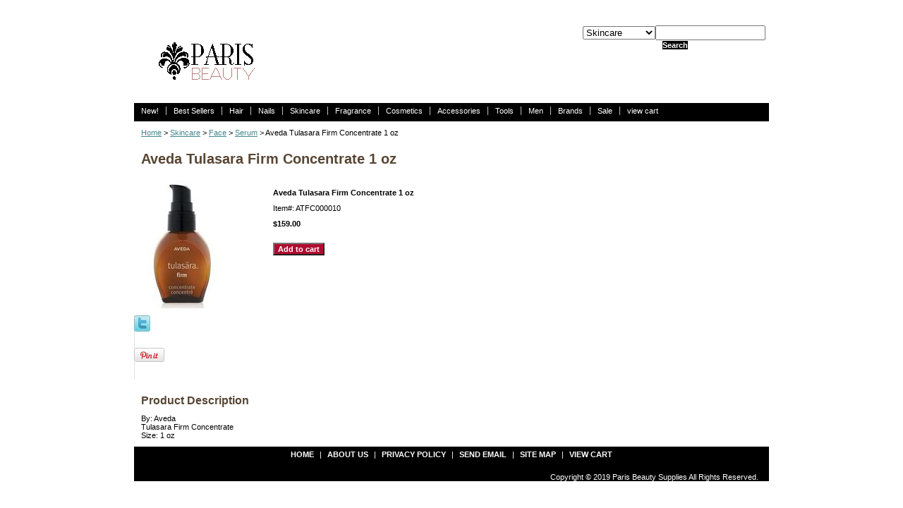

--- FILE ---
content_type: text/html
request_url: https://parisbeautysupplies.com/avtufico1oz.html
body_size: 4342
content:
<!DOCTYPE html PUBLIC "-//W3C//DTD XHTML 1.0 Strict//EN" "http://www.w3.org/TR/xhtml1/DTD/xhtml1-strict.dtd"><html><head>
<meta property="og:title" content="Aveda Tulasara Firm Concentrate 1 oz" />
<meta property="og:type" content="product" />
<meta property="og:url" content="https://www.parisbeautysupplies.com/avtufico1oz.html" />
<meta property="og:image" content="https://s.turbifycdn.com/aah/yhst-72289415763311/aveda-tulasara-firm-concentrate-1-oz-31.gif" />
<meta property="og:site_name" content="parisbeautysupplies.com" />
<meta property="fb:app_id" content="1490417514507150" />
<script language="javascript">
document.getElementsByTagName('html')[0].setAttribute('xmlns:fb', 'http://www.facebook.com/2008/fbml');
</script>
<meta property="og:description" content="By: Aveda 
<br>Tulasara Firm Concentrate 
<br>Size: 1 oz" />
<title>Aveda Tulasara Firm Concentrate 1 oz</title><meta name="Description" content="Aveda Tulasara Firm Concentrate 1 oz" /><meta name="Keywords" content="Aveda Tulasara Firm Concentrate 1 oz" /><link rel="stylesheet" type="text/css" href="css-base.css" /><link rel="stylesheet" type="text/css" href="css-element.css" /><link rel="stylesheet" type="text/css" href="css-edits.css" /></head><body id="itemtype"><script type="text/javascript" id="yfc_loader" src="https://turbifycdn.com/store/migration/loader-min-1.0.34.js?q=yhst-72289415763311&ts=1768774335&p=1&h=order.store.turbify.net"></script> <div id="ys_superbar">
	   <div id="ys_cpers">
		<div id="yscp_welcome_msg"></div>
		<div id="yscp_signin_link"></div>
		<div id="yscp_myaccount_link"></div>
		<div id="yscp_signout_link"></div>
	   </div>
	   <div id="yfc_mini"></div>
	   <div class="ys_clear"></div>
	</div>
      <div id="mainbody"><div id="header"><h3 class="storeLogo"><a href="index.html" title=""><img src="https://s.turbifycdn.com/aah/yhst-72289415763311/hair-1.gif" width="189" height="89" border="0" hspace="0" vspace="0" alt="" /></a></h3><div class="searcharea"><form name="searchForm" class="searchForm" action="nsearch.html" method="GET"><select onchange="if (typeof YSB_AUTOCOMPLETE == 'object') { YSB_AUTOCOMPLETE.controller.setSuggestCategory(event); }"  name="section"><option value="">All Categories</option><option value="new">New! </option><option value="bestsellers1">Best Sellers </option><option value="hair">Hair </option><option value="nails">Nails </option><option value="skincare" selected="selected" >Skincare </option><option value="bosppe">Fragrance </option><option value="cosmetics">Cosmetics </option><option value="accessories">Accessories </option><option value="tools">Tools </option><option value="men">Men </option><option value="brands1">Brands </option><option value="sale">Sale </option></select><input autocomplete="off" type="text" id="searchInput" class="searchInput" name="query" placeholder="" onkeyup="if (typeof YSB_AUTOCOMPLETE == 'object') { YSB_AUTOCOMPLETE.controller.suggest(event); }"><input type="submit" title="Search"id="searchSubmit" class="ys_primary" value="Search"><input type="hidden" value="yhst-72289415763311" name="vwcatalog"></form></div>   <script type="text/javascript"> 
                    var isSafari = !!navigator.userAgent.match(/Version\/[\d\.]+.*Safari/); 
                    var isIOS = !!navigator.platform && /iPad|iPhone|iPod/.test(navigator.platform); 
                    if (isSafari && isIOS) { 
                        document.forms["searcharea"].onsubmit = function (searchAreaForm) { 
                            var elementsList = this.elements, queryString = '', url = '', action = this.action; 
                            for(var i = 0; i < elementsList.length; i++) { 
                                if (elementsList[i].name) { 
                                    if (queryString) { 
                                        queryString = queryString + "&" +  elementsList[i].name + "=" + encodeURIComponent(elementsList[i].value); 
                                    } else { 
                                        queryString = elementsList[i].name + "=" + encodeURIComponent(elementsList[i].value); 
                                    } 
                                } 
                            } 
                            if (action.indexOf("?") == -1) { 
                                action = action + "?"; 
                            } 
                            url = action + queryString; 
                            window.location.href = url; 
                            return false; 
                        } 
                    } 
                </script> 
        </div><div id="topNav"><div><a href="new.html" title="New!">New!</a></div><div><a href="bestsellers1.html" title="Best Sellers">Best Sellers</a></div><div><a href="hair.html" title="Hair">Hair</a></div><div><a href="nails.html" title="Nails">Nails</a></div><div><a href="skincare.html" title="Skincare">Skincare</a></div><div><a href="bosppe.html" title="Fragrance">Fragrance</a></div><div><a href="cosmetics.html" title="Cosmetics">Cosmetics</a></div><div><a href="accessories.html" title="Accessories">Accessories</a></div><div><a href="tools.html" title="Tools">Tools</a></div><div><a href="men.html" title="Men">Men</a></div><div><a href="brands1.html" title="Brands">Brands</a></div><div><a href="sale.html" title="Sale">Sale</a></div><div class="topNavViewCart"><a href="https://order.store.turbify.net/yhst-72289415763311/cgi-bin/wg-order?yhst-72289415763311" title="view cart">view cart</a></div><br class="clear" /></div><div id="bodyContent"><div class="breadcrumbs"><a href="index.html">Home</a> &gt; <a href="skincare.html">Skincare</a> &gt; <a href="face.html">Face</a> &gt; <a href="serum1.html">Serum</a> &gt; Aveda Tulasara Firm Concentrate 1 oz</div><div id="contentarea"><div class="itemPageTitle">Aveda Tulasara Firm Concentrate 1 oz</div><div class="itemContainer"><div class="floatLeft"><img src="https://s.turbifycdn.com/aah/yhst-72289415763311/aveda-tulasara-firm-concentrate-1-oz-33.gif" width="117" height="180" border="0" hspace="0" vspace="0" alt="Aveda Tulasara Firm Concentrate 1 oz" class="Image" title="Aveda Tulasara Firm Concentrate 1 oz" /></div><div class="itemProperties"><form method="POST" action="https://order.store.turbify.net/yhst-72289415763311/cgi-bin/wg-order?yhst-72289415763311+avtufico1oz"><div class="itemName">Aveda Tulasara Firm Concentrate 1 oz</div><div class="itemCode">Item#: ATFC000010</div><div class="itemPrice"><div class="priceBold"><b>$159.00</b></div></div><div class="addToCart"><input type="submit" value="Add to cart" class="ys_primary" title="Add to cart" /><input name="vwcatalog" type="hidden" value="yhst-72289415763311" /><input name="vwitem" type="hidden" value="avtufico1oz" /></div><input type="hidden" name=".autodone" value="https://parisbeautysupplies.com/avtufico1oz.html" /></form></div><br class="clear" /><div style="clear:both"></div><div class="ys_promoitempage" id="ys_promoitempage" itemid="avtufico1oz" itemcode="ATFC000010" categoryflag="0"></div>
<script language="javascript">
document.getElementsByTagName('html')[0].setAttribute('xmlns:og', 'http://opengraphprotocol.org/schema/');
</script>
<div id="ys_social_top_hr"></div>
<div id="ys_social_media">
<div id="ys_social_tweet">
<script language="javascript">function tweetwindowopen(url,width,height){var left=parseInt((screen.availWidth/2)-(width/2));var top=parseInt((screen.availHeight/2)-(height/2));var prop="width="+width+",height="+height+",left="+left+",top="+top+",screenX="+left+",screenY="+top;window.open (NULL, url,'tweetwindow',prop);}</script>
<a href="javascript:void(0);" title="Tweet"><img id="ys_social_custom_tweet_icon" src="https://s.turbifycdn.com/ae/store/secure/twitter.png" onClick="tweetwindowopen('https://twitter.com/share?count=none&text=Aveda+Tulasara+Firm+Concentrate+1+oz&url=https%3a//www.parisbeautysupplies.com/avtufico1oz.html',550, 514)"></a></div>
<div id="ys_social_v_separator"><img src="https://s.turbifycdn.com/ae/store/secure/v-separator.gif"></div>
<div id="ys_social_pinterest">
<a href="https://pinterest.com/pin/create/button/?url=https://www.parisbeautysupplies.com/avtufico1oz.html&media=https://s.turbifycdn.com/aah/yhst-72289415763311/aveda-tulasara-firm-concentrate-1-oz-32.gif&description=Aveda Tulasara Firm Concentrate 1 oz" class="pin-it-button" count-layout="horizontal"><img border="0" src="//assets.pinterest.com/images/PinExt.png" title="Pin It" /></a></div>
<script type="text/javascript" src="//assets.pinterest.com/js/pinit.js"></script><!--[if gt IE 6]>
<div id="ys_social_v_separator"><img src="https://s.turbifycdn.com/ae/store/secure/v-separator.gif"></div>
<![endif]-->
<!--[if !IE]><!-->
<div id="ys_social_v_separator"><img src="https://s.turbifycdn.com/ae/store/secure/v-separator.gif"></div>
<!--<![endif]-->
<div id="ys_social_fblike">
<!--[if gt IE 6]>
<script language="javascript">
document.getElementsByTagName('html')[0].setAttribute('xmlns:fb', 'http://ogp.me/ns/fb#');
</script>
<div id="fb-root"></div><script>(function(d, s, id) {var js, fjs = d.getElementsByTagName(s)[0];if (d.getElementById(id)) return;js = d.createElement(s); js.id = id;js.src = '//connect.facebook.net/en_US/all.js#xfbml=1&appId=1490417514507150';fjs.parentNode.insertBefore(js, fjs);}(document, 'script', 'facebook-jssdk'));</script><fb:like href="https://www.parisbeautysupplies.com/avtufico1oz.html" layout="standard" show_faces="false" width="350" action="like" colorscheme="light"></fb:like>
<![endif]-->
<!--[if !IE]><!-->
<script language="javascript">
document.getElementsByTagName('html')[0].setAttribute('xmlns:fb', 'http://ogp.me/ns/fb#');
</script>
<div id="fb-root"></div><script>(function(d, s, id) {var js, fjs = d.getElementsByTagName(s)[0];if (d.getElementById(id)) return;js = d.createElement(s); js.id = id;js.src = '//connect.facebook.net/en_US/all.js#xfbml=1&appId=1490417514507150';fjs.parentNode.insertBefore(js, fjs);}(document, 'script', 'facebook-jssdk'));</script><fb:like href="https://www.parisbeautysupplies.com/avtufico1oz.html" layout="standard" show_faces="false" width="350" action="like" colorscheme="light"></fb:like>
<!--<![endif]-->
</div>
</div>
<div id="ys_social_bottom_hr"></div>
</div><div class="pageText"><div class="pageTextHeader">Product Description</div>By: Aveda 
<br>Tulasara Firm Concentrate 
<br>Size: 1 oz</div></div></div><div id="footer"><div class="links"><a href="index.html">Home</a> | <a href="info.html">about us</a> | <a href="privacypolicy.html">privacy policy</a> | <a href="mailto:admin@parisbeautysupplies.com">send email</a> | <a href="ind.html">site map</a> | <a href="https://order.store.turbify.net/yhst-72289415763311/cgi-bin/wg-order?yhst-72289415763311">view cart</a></div><div class="copyright">Copyright � 2019 Paris Beauty Supplies All Rights Reserved.<br /></div></div></div></body>
<script type="text/javascript">var PAGE_ATTRS = {'storeId': 'yhst-72289415763311', 'itemId': 'avtufico1oz', 'isOrderable': '1', 'name': 'Aveda Tulasara Firm Concentrate 1 oz', 'salePrice': '159.00', 'listPrice': '159.00', 'brand': '', 'model': '', 'promoted': '', 'createTime': '1768774335', 'modifiedTime': '1768774335', 'catNamePath': 'Skincare > Face > Serum', 'upc': ''};</script><script type="text/javascript">
csell_env = 'ue1';
 var storeCheckoutDomain = 'order.store.turbify.net';
</script>

<script type="text/javascript">
  function toOSTN(node){
    if(node.hasAttributes()){
      for (const attr of node.attributes) {
        node.setAttribute(attr.name,attr.value.replace(/(us-dc1-order|us-dc2-order|order)\.(store|stores)\.([a-z0-9-]+)\.(net|com)/g, storeCheckoutDomain));
      }
    }
  };
  document.addEventListener('readystatechange', event => {
  if(typeof storeCheckoutDomain != 'undefined' && storeCheckoutDomain != "order.store.turbify.net"){
    if (event.target.readyState === "interactive") {
      fromOSYN = document.getElementsByTagName('form');
        for (let i = 0; i < fromOSYN.length; i++) {
          toOSTN(fromOSYN[i]);
        }
      }
    }
  });
</script>
<script type="text/javascript">
// Begin Store Generated Code
 </script> <script type="text/javascript" src="https://s.turbifycdn.com/lq/ult/ylc_1.9.js" ></script> <script type="text/javascript" src="https://s.turbifycdn.com/ae/lib/smbiz/store/csell/beacon-a9518fc6e4.js" >
</script>
<script type="text/javascript">
// Begin Store Generated Code
 csell_page_data = {}; csell_page_rec_data = []; ts='TOK_STORE_ID';
</script>
<script type="text/javascript">
// Begin Store Generated Code
function csell_GLOBAL_INIT_TAG() { var csell_token_map = {}; csell_token_map['TOK_SPACEID'] = '2022276099'; csell_token_map['TOK_URL'] = ''; csell_token_map['TOK_STORE_ID'] = 'yhst-72289415763311'; csell_token_map['TOK_ITEM_ID_LIST'] = 'avtufico1oz'; csell_token_map['TOK_ORDER_HOST'] = 'order.store.turbify.net'; csell_token_map['TOK_BEACON_TYPE'] = 'prod'; csell_token_map['TOK_RAND_KEY'] = 't'; csell_token_map['TOK_IS_ORDERABLE'] = '1';  c = csell_page_data; var x = (typeof storeCheckoutDomain == 'string')?storeCheckoutDomain:'order.store.turbify.net'; var t = csell_token_map; c['s'] = t['TOK_SPACEID']; c['url'] = t['TOK_URL']; c['si'] = t[ts]; c['ii'] = t['TOK_ITEM_ID_LIST']; c['bt'] = t['TOK_BEACON_TYPE']; c['rnd'] = t['TOK_RAND_KEY']; c['io'] = t['TOK_IS_ORDERABLE']; YStore.addItemUrl = 'http%s://'+x+'/'+t[ts]+'/ymix/MetaController.html?eventName.addEvent&cartDS.shoppingcart_ROW0_m_orderItemVector_ROW0_m_itemId=%s&cartDS.shoppingcart_ROW0_m_orderItemVector_ROW0_m_quantity=1&ysco_key_cs_item=1&sectionId=ysco.cart&ysco_key_store_id='+t[ts]; } 
</script>
<script type="text/javascript">
// Begin Store Generated Code
function csell_REC_VIEW_TAG() {  var env = (typeof csell_env == 'string')?csell_env:'prod'; var p = csell_page_data; var a = '/sid='+p['si']+'/io='+p['io']+'/ii='+p['ii']+'/bt='+p['bt']+'-view'+'/en='+env; var r=Math.random(); YStore.CrossSellBeacon.renderBeaconWithRecData(p['url']+'/p/s='+p['s']+'/'+p['rnd']+'='+r+a); } 
</script>
<script type="text/javascript">
// Begin Store Generated Code
var csell_token_map = {}; csell_token_map['TOK_PAGE'] = 'p'; csell_token_map['TOK_CURR_SYM'] = '$'; csell_token_map['TOK_WS_URL'] = 'https://yhst-72289415763311.csell.store.turbify.net/cs/recommend?itemids=avtufico1oz&location=p'; csell_token_map['TOK_SHOW_CS_RECS'] = 'false';  var t = csell_token_map; csell_GLOBAL_INIT_TAG(); YStore.page = t['TOK_PAGE']; YStore.currencySymbol = t['TOK_CURR_SYM']; YStore.crossSellUrl = t['TOK_WS_URL']; YStore.showCSRecs = t['TOK_SHOW_CS_RECS']; </script> <script type="text/javascript" src="https://s.turbifycdn.com/ae/store/secure/recs-1.3.2.2.js" ></script> <script type="text/javascript" >
</script>
</html>
<!-- html104.prod.store.e1a.lumsb.com Tue Jan 20 11:17:19 PST 2026 -->
